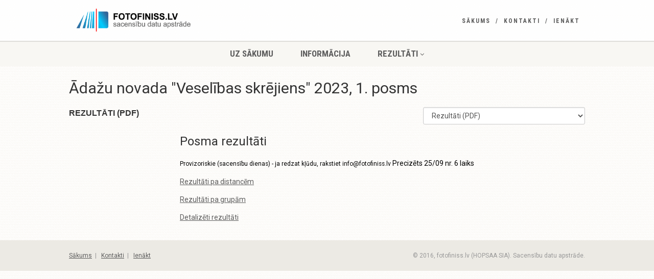

--- FILE ---
content_type: text/html; charset=UTF-8
request_url: https://www.fotofiniss.lv/sacensibas/adazu-novada-veselibas-skrejiens-2023-1-posms/rezultati
body_size: 2513
content:
<!DOCTYPE HTML>
<html class="no-js">
<head>
	<meta http-equiv="Content-Type" content="text/html; charset=utf-8">
	<title>Fotofinišs</title>
	<meta name="description" content="">
	<meta name="keywords" content="">
	<meta name="author" content="">
	
	<!-- Mobile Specific Metas ================================================== -->
	<meta name="viewport" content="width=device-width, user-scalable=no, initial-scale=1.0, minimum-scale=1.0, maximum-scale=1.0">
	<meta name="format-detection" content="telephone=no">
	<!-- CSS ================================================== -->
	<link href="https://www.fotofiniss.lv/themes/nativec/assets/css/bootstrap.css" rel="stylesheet" type="text/css">
	<link href="https://www.fotofiniss.lv/themes/nativec/assets/plugins/mediaelement/mediaelementplayer.css" rel="stylesheet" type="text/css">
	<link href="https://www.fotofiniss.lv/themes/nativec/assets/css/style.css" rel="stylesheet" type="text/css">
	<link href="https://www.fotofiniss.lv/themes/nativec/assets/plugins/prettyphoto/css/prettyPhoto.css" rel="stylesheet" type="text/css">
	<!--[if lte IE 8]><link rel="stylesheet" type="text/css" href="css/ie8.css" media="screen" /><![endif]-->
	<!-- Color Style -->
	<link href="https://www.fotofiniss.lv/themes/nativec/assets/colors/color6.css" rel="stylesheet" type="text/css"> 
	<link href="https://www.fotofiniss.lv/themes/nativec/assets/css/custom.css" rel="stylesheet" type="text/css">
	<link rel='shortcut icon' type='image/x-icon' href="https://www.fotofiniss.lv/themes/nativec/assets/images/favicon.ico" />
	<!-- SCRIPTS ================================================== -->
	<script src="https://www.fotofiniss.lv/themes/nativec/assets/js/modernizr.js"></script><!-- Modernizr -->
    <script src="https://www.fotofiniss.lv/themes/nativec/assets/js/jquery-2.0.0.min.js"></script> <!-- Jquery Library Call --> 
	
	<link rel="stylesheet" href="https://www.fotofiniss.lv/plugins/sparta/competitions/assets/css/race.css">
</head>
<body style="background-image: url(https://www.fotofiniss.lv/themes/nativec/assets/images/pt9.png); background-repeat: repeat; background-size: auto;">
<!--[if lt IE 7]>
	<p class="chromeframe">You are using an outdated browser. <a href="http://browsehappy.com/">Upgrade your browser today</a> or <a href="http://www.google.com/chromeframe/?redirect=true">install Google Chrome Frame</a> to better experience this site.</p>
<![endif]-->
<div class="body header-style2"> 
	<header class="site-header">
		    <div class="topbar no-print">
      <div class="container">
        <div class="row">
          <div class="col-md-4 col-sm-6 col-xs-8">
            <h1 class="logo"> <a href="/"><img src="https://www.fotofiniss.lv/themes/nativec/assets/images/logo.png" alt="Logo"></a> </h1>
			
          </div>
		  
		<div class="col-md-8 col-sm-6 col-xs-4">
          
		  </div>
          <div class="col-md-8 col-sm-6 col-xs-4">
		  
            <ul class="top-navigation hidden-sm hidden-xs">
              <li><a href="https://www.fotofiniss.lv">Sākums</a></li>
              <li><a href="https://www.fotofiniss.lv/kontakti">Kontakti</a></li>
              <li><a href="https://www.fotofiniss.lv/login">Ienākt</a></li>
            </ul>
            <a href="#" class="visible-sm visible-xs menu-toggle"><i class="fa fa-bars"></i></a> </div>
        </div>
      </div>
    </div>
	</header>
	

	
    <div class="main-menu-wrapper no-print">
      <div class="container">
        <div class="row">
          <div class="col-md-12">
            <nav class="navigation">
              <ul class="sf-menu">
                <li style=""><a href="https://www.fotofiniss.lv/themes/nativec"><strong>Uz sākumu</strong></a></li>
												<li class="tab"><a href="https://www.fotofiniss.lv/sacensibas/adazu-novada-veselibas-skrejiens-2023-1-posms/info"><strong>Informācija</strong></a>
					</li>
																																					<li class="selected"><a href="https://www.fotofiniss.lv/sacensibas/adazu-novada-veselibas-skrejiens-2023-1-posms/rezultati"><strong>Rezultāti</strong></a>
						<ul class="dropdown">
																		<li><a href="https://www.fotofiniss.lv/sacensibas/adazu-novada-veselibas-skrejiens-2023-1-posms/rezultati/results_track_comp">Rezultāti (PDF)</a></li>
												</ul>
					</li>
												                <!-- <li style="float:right;"><a href="https://www.fotofiniss.lv/themes/nativec"><strong>Uz sākumu</strong></a></li> -->
              </ul>
            </nav>
          </div>
        </div>
      </div>
    </div>

    <div class="container">
      <div class="row">
        <div class="col-md-12">
			<br>
			<h2>Ādažu novada &quot;Veselības skrējiens&quot; 2023, 1. posms</h2>
			<!-- <h1>Sacensības</h1> -->
        </div>
      </div>
    </div>
<div class="container raceContainer-fluid"><div class="row"><div class="col-md-8"><h4>Rezultāti (PDF)</h4></div><div class="col-md-4">
<form id="listForm" data-request="onChangeList">
	<div class="form-group dropdown-field span-left no-print">
		<select name="list_id" class="form-control custom-select" onchange="$('#listForm').submit();" style="margin-bottom:0px;">
				1
			<option  selected="selected"  value="6351">Rezultāti (PDF)</option>
				</select>
			</div>
</form>

</div></div></div><table class="" style="width:auto;margin:auto;"><tr><td><h3>Posma rezultāti</h3>

<p><small>Provizoriskie (sacensību dienas) - ja redzat kļūdu, rakstiet info@fotofiniss.lv</small> Precizēts 25/09 nr. 6 laiks</p>

<p><a href="https://bulta.lv/adazi/rez_AdazuVS_1p23_pd_v2.pdf">Rezultāti pa distancēm</a></p>

<p><a href="https://bulta.lv/adazi/rez_AdazuVS_1p23_pg_v2.pdf">Rezultāti pa grupām</a></p>

<p><a href="https://bulta.lv/adazi/rez_AdazuVS_1p23_det_v2.pdf">Detalizēti rezultāti</a></p><br></td></t></table>
	
	<footer class="site-footer-bottom">
    <div class="container">
      <div class="row">
        <div class="copyrights-col-left col-md-6 col-sm-6 no-print">
			<a href="">Sākums</a>&nbsp;&nbsp;|&nbsp;&nbsp;
            <a href="https://www.fotofiniss.lv/kontakti">Kontakti</a>&nbsp;&nbsp;|&nbsp;&nbsp;
            <a href="">Ienākt</a>
		</div>
	    <div class="copyrights-col-right col-md-6 col-sm-6">
          <p>&copy; 2016, fotofiniss.lv (HOPSAA SIA). Sacensību datu apstrāde.</p>
        </div>
      </div>
    </div>
  </footer>	<a id="back-to-top"><i class="fa fa-angle-double-up"></i></a> 

	<script src="https://www.fotofiniss.lv/themes/nativec/assets/js/jquery-2.0.0.min.js"></script> <!-- Jquery Library Call --> 
<script src="https://www.fotofiniss.lv/themes/nativec/assets/plugins/prettyphoto/js/prettyphoto.js"></script> <!-- PrettyPhoto Plugin --> 
<script src="https://www.fotofiniss.lv/themes/nativec/assets/js/helper-plugins.js"></script> <!-- Plugins --> 
<script src="https://www.fotofiniss.lv/themes/nativec/assets/js/bootstrap.js"></script> <!-- UI --> 
<script src="https://www.fotofiniss.lv/themes/nativec/assets/js/waypoints.js"></script> <!-- Waypoints --> 
<script src="https://www.fotofiniss.lv/themes/nativec/assets/plugins/mediaelement/mediaelement-and-player.min.js"></script> <!-- MediaElements --> 
<script src="https://www.fotofiniss.lv/themes/nativec/assets/js/init.js"></script> <!-- All Scripts --> 
<script src="https://www.fotofiniss.lv/themes/nativec/assets/plugins/flexslider/js/jquery.flexslider.js"></script> <!-- FlexSlider --> 
<script src="https://www.fotofiniss.lv/themes/nativec/assets/plugins/countdown/js/jquery.countdown.min.js"></script> <!-- Jquery Timer -->

<script src="/modules/system/assets/js/framework.js"></script>
<script src="/modules/system/assets/js/framework.extras.js"></script>
<link rel="stylesheet" property="stylesheet" href="/modules/system/assets/css/framework.extras.css">
	<script>
    (function(i,s,o,g,r,a,m){i['GoogleAnalyticsObject']=r;i[r]=i[r]||function(){
    (i[r].q=i[r].q||[]).push(arguments)},i[r].l=1*new Date();a=s.createElement(o),
    m=s.getElementsByTagName(o)[0];a.async=1;a.src=g;m.parentNode.insertBefore(a,m)
    })(window,document,'script','https://www.google-analytics.com/analytics.js','ga');

    ga('create', 'UA-122372341-1', 'auto');
            ga('send', 'pageview');
</script>
	
</body>

--- FILE ---
content_type: text/css
request_url: https://www.fotofiniss.lv/plugins/sparta/competitions/assets/css/race.css
body_size: 832
content:
.rmt{width:1100px;text-align:left;margin:0 auto 0 auto}
@media only screen and (max-width:1100px){.rmt{width:100%}}

@media only screen and (max-width:560px){.raceMenu table.tabtable td:last-child{display:none}
.raceMenu table.tabtable{text-align:center;margin:auto}}
@media only screen and (max-width:700px){.raceMenu table.tabtable{font-size:0.8em}}


@media print
{   
    .no-print, .no-print *
    {
        display: none !important;
	}
}

.data-list-table {
	font-size: 99%;

}
.table-hover tbody tr:hover td, .table-hover tbody tr:hover th {
  background-color: #ffffb3
}
.highlighted {
	color: red;
}

.raceContainer {
	min-height:600px;
	height:100%;
	position:relative;
}

.raceInfoTable td {
	padding-left:10px;
	#margin:10px;
}

#divRaceMenu {
	background-color:#221F1F;
	#background-color:#2e93cd;
	#opacity: 0.5;
	#filter: brightness(0.9);
	width:100%;
	text-align:center;
	padding:0;
	margin-left:auto;
	margin-right:auto;
	z-index:500;
	border-top:1px solid #221F1F;
	border-bottom:1px solid #221F1F
}
.raceMenu i{
	color:#fff;
}
.raceMenu td.selected i{
	color:#000;
}
.raceMenu img{width:24px;height:24px}
.raceMenu{
	border:0;
	border-spacing:0;
	padding:0;
	font-size:1.4rem;
	line-height:1.45rem;
	table-align:center
}
.raceMenu table.tabtable{border:0;border-spacing:0;padding:0}
.raceMenu table.tabtable td{padding-top:3px;padding-right:3px;text-align:left}
.raceMenu td.tab{
	padding:5px 0 5px 5px;
	width:20%;
	cursor:pointer;
	height:30px;
	text-align:left;
	border-left:2px solid #FFFFFF;
	position:relative
}
.raceMenu td.tab:hover{
	background-color:#322F2F
}

.raceMenu td.tab:first-child{border-left:0}
.raceMenu td.disabled:first-child{border-left:0}

.raceMenu td.tab a{color:#FFFFFF;text-decoration:none;text-transform:uppercase}

.raceMenu td.selected{padding:5px 0 5px 5px;width:20%;background-color:#FFFFFF;color:#221F1F;cursor:pointer;text-align:left;position:relative}
.raceMenu td.selected a{color:#221F1F;text-decoration:none;text-transform:uppercase}

.raceMenu td.disabled{padding:5px 0 5px 5px;width:20%;height:30px;text-align:left;border-left:2px solid #FFFFFF;border-top:1px solid #221F1F;position:relative;text-transform:uppercase;color:#777777}

.raceMenu td.tab_contact{padding:5px 5px 5px 10px;width:1%;text-align:center;background-color:#666666;cursor:pointer;height:30px;border-left:2px solid #FFFFFF;position:relative}
.raceMenu td.selected_contact{padding:5px 5px 5px 10px;width:1%;text-align:center;background-color:#FFFFFF;cursor:pointer;height:30px;border-top:1px solid #221F1F;position:relative}


--- FILE ---
content_type: text/plain
request_url: https://www.google-analytics.com/j/collect?v=1&_v=j102&a=1868709184&t=pageview&_s=1&dl=https%3A%2F%2Fwww.fotofiniss.lv%2Fsacensibas%2Fadazu-novada-veselibas-skrejiens-2023-1-posms%2Frezultati&ul=en-us%40posix&dt=Fotofini%C5%A1s&sr=1280x720&vp=1280x720&_u=IEBAAEABAAAAACAAI~&jid=985276266&gjid=340788355&cid=666325060.1769399876&tid=UA-122372341-1&_gid=1760149288.1769399876&_r=1&_slc=1&z=133172095
body_size: -450
content:
2,cG-0D4N06CH4M